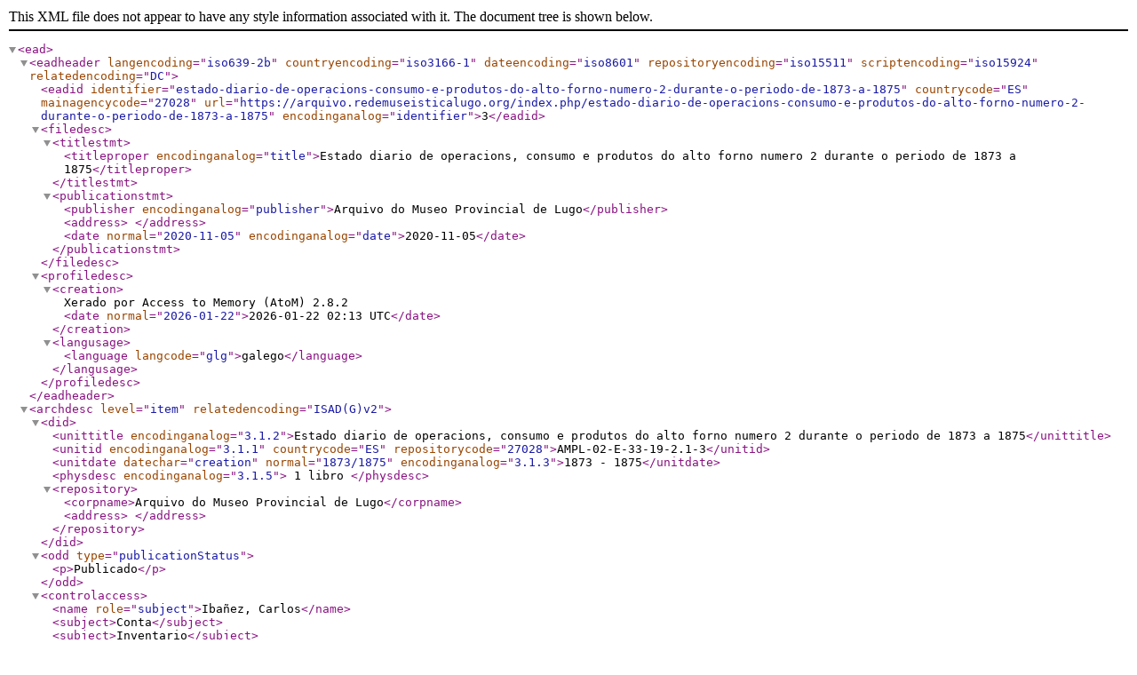

--- FILE ---
content_type: text/xml; charset=utf-8
request_url: https://arquivo.redemuseisticalugo.org/index.php/estado-diario-de-operacions-consumo-e-produtos-do-alto-forno-numero-2-durante-o-periodo-de-1873-a-1875;ead?sf_format=xml
body_size: 2732
content:
<?xml version="1.0" encoding="utf-8"?>
<!DOCTYPE ead PUBLIC "+//ISBN 1-931666-00-8//DTD ead.dtd (Encoded Archival Description (EAD) Version 2002)//EN" "http://lcweb2.loc.gov/xmlcommon/dtds/ead2002/ead.dtd">
<ead>
  <eadheader langencoding="iso639-2b" countryencoding="iso3166-1" dateencoding="iso8601" repositoryencoding="iso15511" scriptencoding="iso15924" relatedencoding="DC">
    <eadid identifier="estado-diario-de-operacions-consumo-e-produtos-do-alto-forno-numero-2-durante-o-periodo-de-1873-a-1875" countrycode="ES" mainagencycode="27028" url="https://arquivo.redemuseisticalugo.org/index.php/estado-diario-de-operacions-consumo-e-produtos-do-alto-forno-numero-2-durante-o-periodo-de-1873-a-1875" encodinganalog="identifier">3</eadid>
    <filedesc>
      <titlestmt>
        <titleproper encodinganalog="title">Estado diario de operacions, consumo e produtos do alto forno numero 2 durante o periodo de 1873 a 1875</titleproper>
      </titlestmt>
      <publicationstmt>
        <publisher encodinganalog="publisher">Arquivo do Museo Provincial de Lugo</publisher>
        <address>
                                                                                                                      </address>
        <date normal="2020-11-05" encodinganalog="date">2020-11-05</date>
      </publicationstmt>
    </filedesc>
    <profiledesc>
      <creation>
      Xerado por Access to Memory (AtoM) 2.8.2      <date normal="2026-01-22">2026-01-22 02:13 UTC</date>
    </creation>
      <langusage>
        <language langcode="glg">galego</language>
      </langusage>
    </profiledesc>
  </eadheader>
  <archdesc level="item" relatedencoding="ISAD(G)v2">
    <did>
      <unittitle encodinganalog="3.1.2">Estado diario de operacions, consumo e produtos do alto forno numero 2 durante o periodo de 1873 a 1875</unittitle>
      <unitid encodinganalog="3.1.1" countrycode="ES" repositorycode="27028">AMPL-02-E-33-19-2.1-3</unitid>
      <unitdate datechar="creation" normal="1873/1875" encodinganalog="3.1.3">1873 - 1875</unitdate>
      <physdesc encodinganalog="3.1.5">
        1 libro    </physdesc>
      <repository>
        <corpname>Arquivo do Museo Provincial de Lugo</corpname>
        <address>
                                                                                                  </address>
      </repository>
    </did>
    <odd type="publicationStatus">
      <p>Publicado</p>
    </odd>
    <controlaccess>
      <name role="subject">Ibañez, Carlos</name>
      <subject>Conta</subject>
      <subject>Inventario</subject>
      <geogname>Sargadelos</geogname>
    </controlaccess>
    <dsc type="combined">

        
    
  </dsc>
  </archdesc>
</ead>
